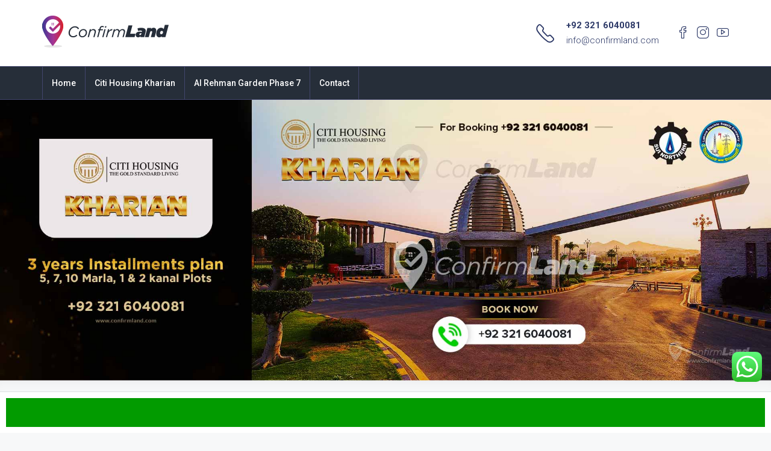

--- FILE ---
content_type: text/css
request_url: https://www.confirmland.com/wp-content/uploads/elementor/css/post-16753.css
body_size: 2223
content:
.elementor-16753 .elementor-element.elementor-element-6b127a43{box-shadow:0px 20px 40px -40px rgba(0, 0, 0, 0.2) inset;padding:10px 10px 10px 10px;}.elementor-16753 .elementor-element.elementor-element-550f2a71 .elementor-spacer-inner{height:10px;}.elementor-16753 .elementor-element.elementor-element-4ada2a05 .houzez_section_title{font-family:"Lora", Sans-serif;font-size:35px;font-weight:300;}.elementor-16753 .elementor-element.elementor-element-4ada2a05 .houzez_section_subtitle{font-family:"Roboto", Sans-serif;font-size:16px;font-weight:300;}.elementor-16753 .elementor-element.elementor-element-4ada2a05 .houzez_section_title_wrap{text-align:center;margin-bottom:20px;}.elementor-16753 .elementor-element.elementor-element-4ada2a05 .houzez_section_title_wrap .houzez_section_subtitle{color:#7A7A7A;}.elementor-16753 .elementor-element.elementor-element-d50037e.elementor-position-right .elementor-image-box-img{margin-left:27px;}.elementor-16753 .elementor-element.elementor-element-d50037e.elementor-position-left .elementor-image-box-img{margin-right:27px;}.elementor-16753 .elementor-element.elementor-element-d50037e.elementor-position-top .elementor-image-box-img{margin-bottom:27px;}.elementor-16753 .elementor-element.elementor-element-d50037e .elementor-image-box-wrapper .elementor-image-box-img{width:100%;}.elementor-16753 .elementor-element.elementor-element-d50037e .elementor-image-box-wrapper img{border-radius:8px;}.elementor-16753 .elementor-element.elementor-element-d50037e .elementor-image-box-img img{transition-duration:0.3s;}.elementor-16753 .elementor-element.elementor-element-d50037e .elementor-image-box-wrapper{text-align:center;}.elementor-16753 .elementor-element.elementor-element-d50037e .elementor-image-box-title{margin-bottom:20px;color:#000000;font-family:"Lora", Sans-serif;font-weight:400;}.elementor-16753 .elementor-element.elementor-element-d50037e .elementor-image-box-description{color:#7A7A7A;}.elementor-16753 .elementor-element.elementor-element-d50037e > .elementor-widget-container{padding:30px 30px 30px 30px;background-color:#FFFFFF;border-radius:4px 4px 4px 4px;box-shadow:0px 20px 40px 0px rgba(0, 0, 0, 0.1);}.elementor-16753 .elementor-element.elementor-element-3b75018d.elementor-position-right .elementor-image-box-img{margin-left:27px;}.elementor-16753 .elementor-element.elementor-element-3b75018d.elementor-position-left .elementor-image-box-img{margin-right:27px;}.elementor-16753 .elementor-element.elementor-element-3b75018d.elementor-position-top .elementor-image-box-img{margin-bottom:27px;}.elementor-16753 .elementor-element.elementor-element-3b75018d .elementor-image-box-wrapper .elementor-image-box-img{width:100%;}.elementor-16753 .elementor-element.elementor-element-3b75018d .elementor-image-box-wrapper img{border-radius:8px;}.elementor-16753 .elementor-element.elementor-element-3b75018d .elementor-image-box-img img{transition-duration:0.3s;}.elementor-16753 .elementor-element.elementor-element-3b75018d .elementor-image-box-wrapper{text-align:center;}.elementor-16753 .elementor-element.elementor-element-3b75018d .elementor-image-box-title{margin-bottom:20px;color:#000000;font-family:"Lora", Sans-serif;font-weight:400;}.elementor-16753 .elementor-element.elementor-element-3b75018d .elementor-image-box-description{color:#7A7A7A;}.elementor-16753 .elementor-element.elementor-element-3b75018d > .elementor-widget-container{padding:30px 30px 30px 30px;background-color:#FFFFFF;border-radius:4px 4px 4px 4px;box-shadow:0px 20px 40px 0px rgba(0, 0, 0, 0.1);}.elementor-16753 .elementor-element.elementor-element-790ba218.elementor-position-right .elementor-image-box-img{margin-left:27px;}.elementor-16753 .elementor-element.elementor-element-790ba218.elementor-position-left .elementor-image-box-img{margin-right:27px;}.elementor-16753 .elementor-element.elementor-element-790ba218.elementor-position-top .elementor-image-box-img{margin-bottom:27px;}.elementor-16753 .elementor-element.elementor-element-790ba218 .elementor-image-box-wrapper .elementor-image-box-img{width:100%;}.elementor-16753 .elementor-element.elementor-element-790ba218 .elementor-image-box-wrapper img{border-radius:8px;}.elementor-16753 .elementor-element.elementor-element-790ba218 .elementor-image-box-img img{transition-duration:0.3s;}.elementor-16753 .elementor-element.elementor-element-790ba218 .elementor-image-box-wrapper{text-align:center;}.elementor-16753 .elementor-element.elementor-element-790ba218 .elementor-image-box-title{margin-bottom:20px;color:#000000;font-family:"Lora", Sans-serif;font-weight:400;}.elementor-16753 .elementor-element.elementor-element-790ba218 .elementor-image-box-description{color:#7A7A7A;}.elementor-16753 .elementor-element.elementor-element-790ba218 > .elementor-widget-container{padding:30px 30px 30px 30px;background-color:#FFFFFF;border-radius:4px 4px 4px 4px;box-shadow:0px 20px 40px 0px rgba(0, 0, 0, 0.1);}.elementor-16753 .elementor-element.elementor-element-50d5ded7 .elementor-spacer-inner{height:50px;}.elementor-16753 .elementor-element.elementor-element-762e0b97:not(.elementor-motion-effects-element-type-background), .elementor-16753 .elementor-element.elementor-element-762e0b97 > .elementor-motion-effects-container > .elementor-motion-effects-layer{background-color:#FFFFFF;}.elementor-16753 .elementor-element.elementor-element-762e0b97{transition:background 0.3s, border 0.3s, border-radius 0.3s, box-shadow 0.3s;}.elementor-16753 .elementor-element.elementor-element-762e0b97 > .elementor-background-overlay{transition:background 0.3s, border-radius 0.3s, opacity 0.3s;}.elementor-16753 .elementor-element.elementor-element-cba17d0 > .elementor-container{max-width:1280px;min-height:760px;}.elementor-16753 .elementor-element.elementor-element-cba17d0 > .elementor-container > .elementor-row > .elementor-column > .elementor-column-wrap > .elementor-widget-wrap{align-content:flex-end;align-items:flex-end;}.elementor-16753 .elementor-element.elementor-element-cba17d0:not(.elementor-motion-effects-element-type-background), .elementor-16753 .elementor-element.elementor-element-cba17d0 > .elementor-motion-effects-container > .elementor-motion-effects-layer{background-image:url("https://www.confirmland.com/wp-content/uploads/2016/03/new-york.jpg");background-position:center left;background-repeat:repeat;background-size:cover;}.elementor-16753 .elementor-element.elementor-element-cba17d0 > .elementor-background-overlay{background-color:#FFFFFFDE;opacity:1;transition:background 0.3s, border-radius 0.3s, opacity 0.3s;}.elementor-16753 .elementor-element.elementor-element-cba17d0{transition:background 0.3s, border 0.3s, border-radius 0.3s, box-shadow 0.3s;padding:0px 0px 50px 0px;}.elementor-bc-flex-widget .elementor-16753 .elementor-element.elementor-element-3b3ce4e0.elementor-column .elementor-column-wrap{align-items:center;}.elementor-16753 .elementor-element.elementor-element-3b3ce4e0.elementor-column.elementor-element[data-element_type="column"] > .elementor-column-wrap.elementor-element-populated > .elementor-widget-wrap{align-content:center;align-items:center;}.elementor-16753 .elementor-element.elementor-element-1db9d423 .houzez_section_title{font-family:"Lora", Sans-serif;font-size:31px;font-weight:300;line-height:1.6em;margin-bottom:15px;}.elementor-16753 .elementor-element.elementor-element-1db9d423 .houzez_section_subtitle{font-family:"Roboto", Sans-serif;font-size:16px;font-weight:400;line-height:1.5em;}.elementor-16753 .elementor-element.elementor-element-1db9d423 .houzez_section_title_wrap{text-align:left;margin-bottom:16px;}.elementor-16753 .elementor-element.elementor-element-1db9d423 .houzez_section_title_wrap .houzez_section_title{color:#262E39;}.elementor-16753 .elementor-element.elementor-element-1db9d423 .houzez_section_title_wrap .houzez_section_subtitle{color:#262E39BA;}.elementor-16753 .elementor-element.elementor-element-1930d5af{--divider-border-style:solid;--divider-color:#000000;--divider-border-width:4px;}.elementor-16753 .elementor-element.elementor-element-1930d5af .elementor-divider-separator{width:30%;}.elementor-16753 .elementor-element.elementor-element-1930d5af .elementor-divider{padding-top:15px;padding-bottom:15px;}.elementor-bc-flex-widget .elementor-16753 .elementor-element.elementor-element-5e5d27be.elementor-column .elementor-column-wrap{align-items:flex-end;}.elementor-16753 .elementor-element.elementor-element-5e5d27be.elementor-column.elementor-element[data-element_type="column"] > .elementor-column-wrap.elementor-element-populated > .elementor-widget-wrap{align-content:flex-end;align-items:flex-end;}.elementor-16753 .elementor-element.elementor-element-22e82631 .elementor-heading-title{color:#FFFFFF;font-family:"Noto Serif JP", Sans-serif;font-size:40px;font-weight:300;}.elementor-16753 .elementor-element.elementor-element-5a8c0deb .houzez_section_title{font-family:"Lora", Sans-serif;font-size:25px;font-weight:300;line-height:1.4em;letter-spacing:0px;margin-bottom:15px;}.elementor-16753 .elementor-element.elementor-element-5a8c0deb .houzez_section_subtitle{font-family:"Roboto", Sans-serif;font-size:16px;font-weight:300;line-height:1.5em;}.elementor-16753 .elementor-element.elementor-element-5a8c0deb .houzez_section_title_wrap{text-align:left;margin-bottom:16px;}.elementor-16753 .elementor-element.elementor-element-5a8c0deb .houzez_section_title_wrap .houzez_section_title{color:#FFFFFF;}.elementor-16753 .elementor-element.elementor-element-5a8c0deb .houzez_section_title_wrap .houzez_section_subtitle{color:rgba(255, 255, 255, 0.63);}.elementor-bc-flex-widget .elementor-16753 .elementor-element.elementor-element-628565a7.elementor-column .elementor-column-wrap{align-items:center;}.elementor-16753 .elementor-element.elementor-element-628565a7.elementor-column.elementor-element[data-element_type="column"] > .elementor-column-wrap.elementor-element-populated > .elementor-widget-wrap{align-content:center;align-items:center;}.elementor-16753 .elementor-element.elementor-element-628565a7 > .elementor-column-wrap > .elementor-widget-wrap > .elementor-widget:not(.elementor-widget__width-auto):not(.elementor-widget__width-initial):not(:last-child):not(.elementor-absolute){margin-bottom:0px;}.elementor-16753 .elementor-element.elementor-element-628565a7:not(.elementor-motion-effects-element-type-background) > .elementor-column-wrap, .elementor-16753 .elementor-element.elementor-element-628565a7 > .elementor-column-wrap > .elementor-motion-effects-container > .elementor-motion-effects-layer{background-color:#FFFFFFC4;}.elementor-16753 .elementor-element.elementor-element-628565a7 > .elementor-element-populated >  .elementor-background-overlay{background-color:#FFFFFFC4;opacity:0.9;}.elementor-16753 .elementor-element.elementor-element-628565a7 > .elementor-element-populated, .elementor-16753 .elementor-element.elementor-element-628565a7 > .elementor-element-populated > .elementor-background-overlay, .elementor-16753 .elementor-element.elementor-element-628565a7 > .elementor-background-slideshow{border-radius:20px 20px 20px 20px;}.elementor-16753 .elementor-element.elementor-element-628565a7 > .elementor-element-populated{box-shadow:0px 0px 46px 2px rgba(0, 0, 0, 0.12);transition:background 0.3s, border 0.3s, border-radius 0.3s, box-shadow 0.3s;margin:50px 50px 50px 50px;--e-column-margin-right:50px;--e-column-margin-left:50px;}.elementor-16753 .elementor-element.elementor-element-628565a7 > .elementor-element-populated > .elementor-background-overlay{transition:background 0.3s, border-radius 0.3s, opacity 0.3s;}.elementor-16753 .elementor-element.elementor-element-628565a7 > .elementor-element-populated > .elementor-widget-wrap{padding:50px 50px 50px 50px;}.elementor-16753 .elementor-element.elementor-element-42d896e1 .houzez_section_title{font-family:var( --e-global-typography-secondary-font-family ), Sans-serif;font-weight:var( --e-global-typography-secondary-font-weight );}.elementor-16753 .elementor-element.elementor-element-42d896e1 .houzez_section_subtitle{font-family:"Roboto", Sans-serif;font-size:16px;font-weight:300;}.elementor-16753 .elementor-element.elementor-element-42d896e1 .houzez_section_title_wrap{text-align:left;margin-bottom:32px;}.elementor-16753 .elementor-element.elementor-element-42d896e1 .houzez_section_title_wrap .houzez_section_subtitle{color:#B7B7B7;}.elementor-16753 .elementor-element.elementor-element-561f0144 .elementor-field-group{padding-right:calc( 10px/2 );padding-left:calc( 10px/2 );margin-bottom:10px;}.elementor-16753 .elementor-element.elementor-element-561f0144 .elementor-form-fields-wrapper{margin-left:calc( -10px/2 );margin-right:calc( -10px/2 );margin-bottom:-10px;}body.rtl .elementor-16753 .elementor-element.elementor-element-561f0144 .elementor-labels-inline .elementor-field-group > label{padding-left:0px;}body:not(.rtl) .elementor-16753 .elementor-element.elementor-element-561f0144 .elementor-labels-inline .elementor-field-group > label{padding-right:0px;}body .elementor-16753 .elementor-element.elementor-element-561f0144 .elementor-labels-above .elementor-field-group > label{padding-bottom:0px;}.elementor-16753 .elementor-element.elementor-element-561f0144 .elementor-field-group > label, .elementor-16753 .elementor-element.elementor-element-561f0144 .elementor-field-subgroup label{color:#D2D2D2;}.elementor-16753 .elementor-element.elementor-element-561f0144 .elementor-field-group > label{font-family:var( --e-global-typography-secondary-font-family ), Sans-serif;font-weight:var( --e-global-typography-secondary-font-weight );}.elementor-16753 .elementor-element.elementor-element-561f0144 .elementor-field-group:not(.elementor-field-type-upload) .elementor-field:not(.elementor-select-wrapper){background-color:#ffffff;border-color:#dce0e0;border-width:2px 2px 2px 2px;}.elementor-16753 .elementor-element.elementor-element-561f0144 .elementor-field-group .elementor-select-wrapper select{background-color:#ffffff;border-color:#dce0e0;border-width:2px 2px 2px 2px;}.elementor-16753 .elementor-element.elementor-element-561f0144 .elementor-field-group .elementor-select-wrapper::before{color:#dce0e0;}.elementor-16753 .elementor-element.elementor-element-561f0144 .elementor-button{background-color:#040E12;}.elementor-16753 .elementor-element.elementor-element-561f0144 .elementor-button:hover{background-color:#33beff;}.elementor-16753 .elementor-element.elementor-element-98f6342 > .elementor-container{max-width:1180px;}.elementor-16753 .elementor-element.elementor-element-98f6342:not(.elementor-motion-effects-element-type-background), .elementor-16753 .elementor-element.elementor-element-98f6342 > .elementor-motion-effects-container > .elementor-motion-effects-layer{background-color:#262E39;}.elementor-16753 .elementor-element.elementor-element-98f6342{transition:background 0.3s, border 0.3s, border-radius 0.3s, box-shadow 0.3s;}.elementor-16753 .elementor-element.elementor-element-98f6342 > .elementor-background-overlay{transition:background 0.3s, border-radius 0.3s, opacity 0.3s;}.elementor-16753 .elementor-element.elementor-element-76534ca:not(.elementor-motion-effects-element-type-background) > .elementor-column-wrap, .elementor-16753 .elementor-element.elementor-element-76534ca > .elementor-column-wrap > .elementor-motion-effects-container > .elementor-motion-effects-layer{background-image:url("https://www.confirmland.com/wp-content/uploads/2020/12/about-confirmland.jpg");}.elementor-16753 .elementor-element.elementor-element-76534ca > .elementor-element-populated{transition:background 0.3s, border 0.3s, border-radius 0.3s, box-shadow 0.3s;}.elementor-16753 .elementor-element.elementor-element-76534ca > .elementor-element-populated > .elementor-background-overlay{transition:background 0.3s, border-radius 0.3s, opacity 0.3s;}.elementor-16753 .elementor-element.elementor-element-52725b2 .elementor-spacer-inner{height:100px;}.elementor-16753 .elementor-element.elementor-element-5880ae59 .houzez_section_title{font-family:"Lora", Sans-serif;font-size:35px;font-weight:300;}.elementor-16753 .elementor-element.elementor-element-5880ae59 .houzez_section_subtitle{font-family:"Roboto", Sans-serif;font-size:16px;font-weight:300;}.elementor-16753 .elementor-element.elementor-element-5880ae59 .houzez_section_title_wrap{text-align:center;margin-bottom:20px;}.elementor-16753 .elementor-element.elementor-element-5880ae59 .houzez_section_title_wrap .houzez_section_title{color:#FFFFFF;}.elementor-16753 .elementor-element.elementor-element-5880ae59 .houzez_section_title_wrap .houzez_section_subtitle{color:#767676;}.elementor-16753 .elementor-element.elementor-element-8212765 .houzez_section_title{font-family:"Lora", Sans-serif;font-size:35px;font-weight:300;}.elementor-16753 .elementor-element.elementor-element-8212765 .houzez_section_subtitle{font-family:"Roboto", Sans-serif;font-size:16px;font-weight:300;}.elementor-16753 .elementor-element.elementor-element-8212765 .houzez_section_title_wrap{text-align:center;margin-bottom:20px;}.elementor-16753 .elementor-element.elementor-element-8212765 .houzez_section_title_wrap .houzez_section_title{color:#FFFFFF;}.elementor-16753 .elementor-element.elementor-element-8212765 .houzez_section_title_wrap .houzez_section_subtitle{color:#9F9F9F;}.elementor-16753 .elementor-element.elementor-element-6c19d4ad .elementor-spacer-inner{height:90px;}@media(min-width:768px){.elementor-16753 .elementor-element.elementor-element-3b3ce4e0{width:35.234%;}.elementor-16753 .elementor-element.elementor-element-5e5d27be{width:5.938%;}.elementor-16753 .elementor-element.elementor-element-628565a7{width:58.494%;}.elementor-16753 .elementor-element.elementor-element-387c1d46{width:38.125%;}.elementor-16753 .elementor-element.elementor-element-5feac04{width:61.875%;}}@media(max-width:1024px){.elementor-16753 .elementor-element.elementor-element-4ada2a05 .houzez_section_title_wrap{margin-bottom:16px;}.elementor-16753 .elementor-element.elementor-element-1db9d423 .houzez_section_title_wrap{margin-bottom:16px;}.elementor-16753 .elementor-element.elementor-element-5a8c0deb .houzez_section_title_wrap{margin-bottom:16px;}.elementor-16753 .elementor-element.elementor-element-42d896e1 .houzez_section_title_wrap{margin-bottom:16px;}.elementor-16753 .elementor-element.elementor-element-5880ae59 .houzez_section_title_wrap{margin-bottom:16px;}.elementor-16753 .elementor-element.elementor-element-8212765 .houzez_section_title_wrap{margin-bottom:16px;}}@media(max-width:767px){.elementor-16753 .elementor-element.elementor-element-4ada2a05 .houzez_section_title{font-size:28px;line-height:1.4em;}.elementor-16753 .elementor-element.elementor-element-4ada2a05 .houzez_section_subtitle{font-size:16px;}.elementor-16753 .elementor-element.elementor-element-4ada2a05 .houzez_section_title_wrap{margin-bottom:16px;}.elementor-16753 .elementor-element.elementor-element-d50037e .elementor-image-box-img{margin-bottom:27px;}.elementor-16753 .elementor-element.elementor-element-3b75018d .elementor-image-box-img{margin-bottom:27px;}.elementor-16753 .elementor-element.elementor-element-790ba218 .elementor-image-box-img{margin-bottom:27px;}.elementor-16753 .elementor-element.elementor-element-1db9d423 .houzez_section_title_wrap{margin-bottom:16px;}.elementor-16753 .elementor-element.elementor-element-5a8c0deb .houzez_section_title_wrap{margin-bottom:16px;}.elementor-16753 .elementor-element.elementor-element-42d896e1 .houzez_section_title_wrap{margin-bottom:16px;}.elementor-16753 .elementor-element.elementor-element-5880ae59 .houzez_section_title{font-size:28px;line-height:1.4em;}.elementor-16753 .elementor-element.elementor-element-5880ae59 .houzez_section_title_wrap{margin-bottom:16px;}.elementor-16753 .elementor-element.elementor-element-8212765 .houzez_section_title{font-size:28px;line-height:1.4em;}.elementor-16753 .elementor-element.elementor-element-8212765 .houzez_section_title_wrap{margin-bottom:16px;}}@media(min-width:1025px){.elementor-16753 .elementor-element.elementor-element-cba17d0:not(.elementor-motion-effects-element-type-background), .elementor-16753 .elementor-element.elementor-element-cba17d0 > .elementor-motion-effects-container > .elementor-motion-effects-layer{background-attachment:scroll;}}